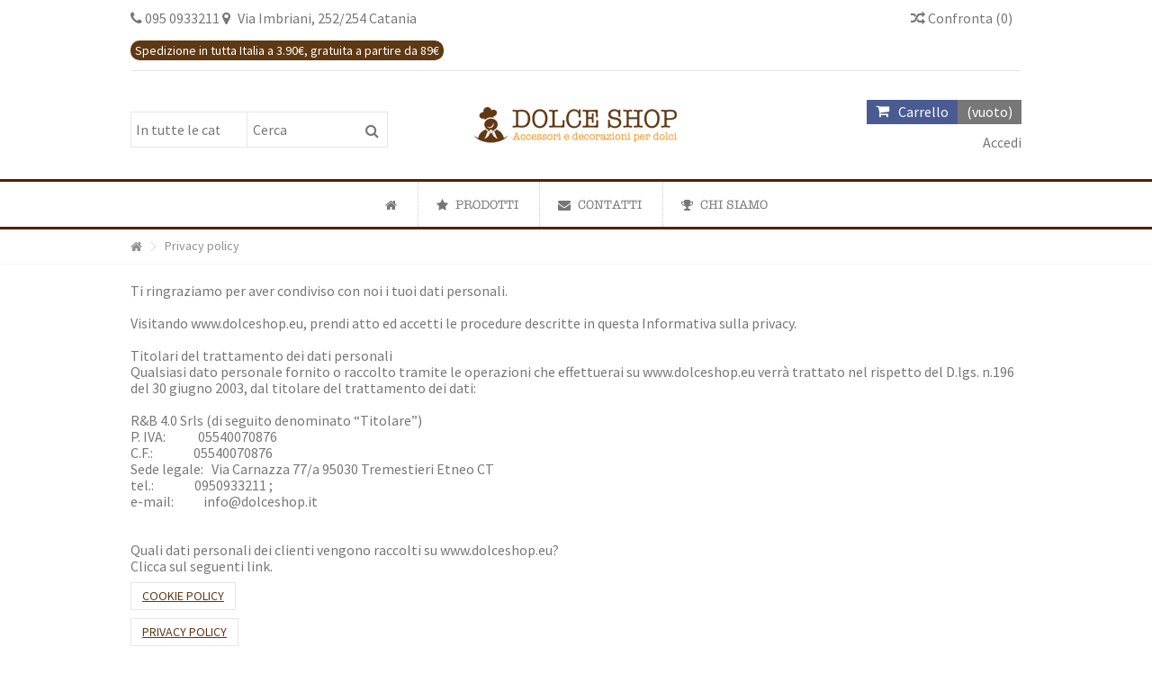

--- FILE ---
content_type: text/html; charset=utf-8
request_url: https://www.dolceshop.eu/vendita/content/6-privacy-policy
body_size: 10983
content:
<!DOCTYPE HTML>
<!--[if lt IE 7]> <html class="no-js lt-ie9 lt-ie8 lt-ie7" lang="it-it"><![endif]-->
<!--[if IE 7]><html class="no-js lt-ie9 lt-ie8 ie7" lang="it-it"><![endif]-->
<!--[if IE 8]><html class="no-js lt-ie9 ie8" lang="it-it"><![endif]-->
<!--[if gt IE 8]> <html class="no-js ie9" lang="it-it"><![endif]-->
<html lang="it-it">
	<head>
	
	
		
		<meta charset="utf-8" />
		<title>Privacy policy - DolceShop.eu</title>
						<meta name="generator" content="PrestaShop" />
		<meta name="robots" content="noindex,follow" />
		<meta name="viewport" content="initial-scale=1,user-scalable=no,maximum-scale=1,width=device-width">
		<meta name="apple-mobile-web-app-capable" content="yes" /> 
		<link rel="icon" type="image/vnd.microsoft.icon" href="/vendita/img/favicon.ico?1700057002" />
		<link rel="shortcut icon" type="image/x-icon" href="/vendita/img/favicon.ico?1700057002" />
														<link rel="stylesheet" href="/vendita/themes/warehouse/css/global.css" type="text/css" media="all" />
																<link rel="stylesheet" href="/vendita/themes/warehouse/css/autoload/highdpi.css" type="text/css" media="all" />
																<link rel="stylesheet" href="/vendita/themes/warehouse/css/autoload/responsive-tables.css" type="text/css" media="all" />
																<link rel="stylesheet" href="/vendita/themes/warehouse/css/autoload/uniform.default.css" type="text/css" media="all" />
																<link rel="stylesheet" href="/vendita/js/jquery/plugins/fancybox/jquery.fancybox.css" type="text/css" media="all" />
																<link rel="stylesheet" href="/vendita/themes/warehouse/css/cms.css" type="text/css" media="all" />
																<link rel="stylesheet" href="/vendita/themes/warehouse/css/modules/blockcurrencies/blockcurrencies.css" type="text/css" media="all" />
																<link rel="stylesheet" href="/vendita/modules/columnadverts/columnadverts.css" type="text/css" media="all" />
																<link rel="stylesheet" href="/vendita/themes/warehouse/css/modules/blocknewsletter/blocknewsletter.css" type="text/css" media="all" />
																<link rel="stylesheet" href="/vendita/modules/blockfooterhtml/blockfooterhtml.css" type="text/css" media="all" />
																<link rel="stylesheet" href="/vendita/themes/warehouse/css/modules/blocktags/blocktags.css" type="text/css" media="all" />
																<link rel="stylesheet" href="/vendita/themes/warehouse/css/modules/blockuserinfo/blockuserinfo.css" type="text/css" media="all" />
																<link rel="stylesheet" href="/vendita/modules/iqitfreedeliverycount/views/css/front.css" type="text/css" media="all" />
																<link rel="stylesheet" href="/vendita/modules/iqitfreedeliverycount/views/css/custom_s_1.css" type="text/css" media="all" />
																<link rel="stylesheet" href="/vendita/modules/iqitcountdown/css/iqitcountdown.css" type="text/css" media="all" />
																<link rel="stylesheet" href="/vendita/modules/iqitcountdown/css/custom_s_1.css" type="text/css" media="all" />
																<link rel="stylesheet" href="/vendita/themes/warehouse/css/modules/blocksocial_mod/blocksocial_mod.css" type="text/css" media="all" />
																<link rel="stylesheet" href="/vendita/themes/warehouse/css/modules/ph_simpleblog/css/ph_simpleblog.css" type="text/css" media="all" />
																<link rel="stylesheet" href="/vendita/modules/ph_simpleblog/css/custom.css" type="text/css" media="all" />
																<link rel="stylesheet" href="/vendita/js/jquery/plugins/bxslider/jquery.bxslider.css" type="text/css" media="all" />
																<link rel="stylesheet" href="/vendita/themes/warehouse/css/modules/blockcategories/blockcategories.css" type="text/css" media="all" />
																<link rel="stylesheet" href="/vendita/themes/warehouse/css/modules/blockcart/blockcart.css" type="text/css" media="all" />
																<link rel="stylesheet" href="/vendita/js/jquery/plugins/autocomplete/jquery.autocomplete.css" type="text/css" media="all" />
																<link rel="stylesheet" href="/vendita/themes/warehouse/css/product_list.css" type="text/css" media="all" />
																<link rel="stylesheet" href="/vendita/themes/warehouse/css/modules/blocksearch_mod/blocksearch_mod.css" type="text/css" media="all" />
																<link rel="stylesheet" href="/vendita/modules/themeeditor/css/themeeditor_s_1.css" type="text/css" media="all" />
																<link rel="stylesheet" href="/vendita/modules/themeeditor/css/yourcss.css" type="text/css" media="all" />
																<link rel="stylesheet" href="/vendita/themes/warehouse/css/modules/iqitmegamenu/css/front.css" type="text/css" media="all" />
																<link rel="stylesheet" href="/vendita/modules/iqitmegamenu/css/iqitmegamenu_s_1.css" type="text/css" media="all" />
																<link rel="stylesheet" href="/vendita/modules/paypal/views/css/paypal.css" type="text/css" media="all" />
																<link rel="stylesheet" href="/vendita/modules/revsliderprestashop/views/css/rs-plugin/fonts/font-awesome/css/font-awesome.css" type="text/css" media="all" />
																<link rel="stylesheet" href="/vendita/modules/revsliderprestashop/views/css/rs-plugin/fonts/pe-icon-7-stroke/css/pe-icon-7-stroke.css" type="text/css" media="all" />
																<link rel="stylesheet" href="/vendita/modules/revsliderprestashop/views/css/rs-plugin/css/settings.css" type="text/css" media="all" />
																<link rel="stylesheet" href="/vendita/modules/revsliderprestashop/views/css/rs-plugin/css/dynamic-captions.css" type="text/css" media="all" />
																<link rel="stylesheet" href="/vendita/modules/revsliderprestashop/views/css/css/front.css" type="text/css" media="all" />
														<script type="text/javascript">
var CUSTOMIZE_TEXTFIELD = 1;
var FancyboxI18nClose = 'Chiudi';
var FancyboxI18nNext = 'Successivo';
var FancyboxI18nPrev = 'Precedente';
var PS_CATALOG_MODE = false;
var ajax_allowed = true;
var ajax_popup = true;
var ajaxsearch = true;
var baseDir = 'https://www.dolceshop.eu/vendita/';
var baseUri = 'https://www.dolceshop.eu/vendita/';
var blocksearch_type = 'top';
var comparator_max_item = 3;
var comparedProductsIds = [];
var contentOnly = false;
var countdownEnabled = true;
var currency = {"id":1,"name":"Euro","iso_code":"EUR","iso_code_num":"978","sign":"\u20ac","blank":"1","conversion_rate":"1.000000","deleted":"0","format":"2","decimals":"1","active":"1","prefix":"","suffix":" \u20ac","id_shop_list":null,"force_id":false};
var currencyBlank = 1;
var currencyFormat = 2;
var currencyRate = 1;
var currencySign = '€';
var customizationIdMessage = 'Personalizzazione n.';
var delete_txt = 'Elimina';
var displayList = 1;
var freeProductTranslation = 'Gratuito!';
var freeShippingTranslation = 'Spedizione gratuita!';
var generated_date = 1768715258;
var grid_size_lg = 4;
var grid_size_lg2 = 3;
var grid_size_md = 4;
var grid_size_md2 = 3;
var grid_size_ms = 2;
var grid_size_ms2 = 6;
var grid_size_sm = 3;
var grid_size_sm2 = 4;
var grid_size_xs = 1;
var grid_size_xs2 = 12;
var hasDeliveryAddress = false;
var highDPI = false;
var id_lang = 1;
var img_dir = 'https://www.dolceshop.eu/vendita/themes/warehouse/img/';
var instantsearch = false;
var iqit_carousel_auto = false;
var iqit_carousel_load = 'ondemand';
var iqit_lazy_load = true;
var iqit_mobile_header_sticky = true;
var iqit_mobile_header_style = 2;
var iqit_sidebarh = false;
var iqit_thumbs_position = false;
var iqitcountdown_days = 'd.';
var iqitcountdown_hours = 'Hours';
var iqitcountdown_minutes = 'Min';
var iqitcountdown_seconds = 'Sec';
var iqitfdc_from = 89;
var iqitmegamenu_swwidth = true;
var isGuest = 0;
var isLogged = 0;
var isMobile = false;
var isPreloaderEnabled = false;
var isRtl = false;
var max_item = 'You cannot add more than 3 product(s) to the product comparison';
var min_item = 'Si prega di selezionare solo un prodotto';
var more_products_search = 'More products »';
var page_name = 'cms';
var placeholder_blocknewsletter = 'Digita la tua e-mail';
var priceDisplayMethod = 0;
var priceDisplayPrecision = 2;
var quickView = true;
var removingLinkText = 'rimuovi questo prodotto dal mio carrello';
var roundMode = 2;
var search_url = 'https://www.dolceshop.eu/vendita/ricerca';
var static_token = '795f19384614a1eaab89754e7df35acf';
var toBeDetermined = 'Da determinare';
var token = 'f36905aa73ff0709589db316647ab1b0';
var usingSecureMode = true;
</script>

						<script type="text/javascript" src="/vendita/js/jquery/jquery-1.11.0.min.js"></script>
						<script type="text/javascript" src="/vendita/js/jquery/jquery-migrate-1.2.1.min.js"></script>
						<script type="text/javascript" src="/vendita/js/jquery/plugins/jquery.easing.js"></script>
						<script type="text/javascript" src="/vendita/js/tools.js"></script>
						<script type="text/javascript" src="/vendita/themes/warehouse/js/global.js"></script>
						<script type="text/javascript" src="/vendita/themes/warehouse/js/autoload/10-bootstrap.min.js"></script>
						<script type="text/javascript" src="/vendita/themes/warehouse/js/autoload/15-jquery.total-storage.min.js"></script>
						<script type="text/javascript" src="/vendita/themes/warehouse/js/autoload/15-jquery.uniform-modified.js"></script>
						<script type="text/javascript" src="/vendita/themes/warehouse/js/autoload/modernizr-custom.js"></script>
						<script type="text/javascript" src="/vendita/js/jquery/plugins/fancybox/jquery.fancybox.js"></script>
						<script type="text/javascript" src="/vendita/themes/warehouse/js/products-comparison.js"></script>
						<script type="text/javascript" src="/vendita/themes/warehouse/js/cms.js"></script>
						<script type="text/javascript" src="/vendita/modules/columnadverts/columnadvertsfront.js"></script>
						<script type="text/javascript" src="/vendita/themes/warehouse/js/modules/blocknewsletter/blocknewsletter.js"></script>
						<script type="text/javascript" src="/vendita/modules/iqitfreedeliverycount/views/js/front.js"></script>
						<script type="text/javascript" src="/vendita/modules/iqitcountdown/js/count.js"></script>
						<script type="text/javascript" src="/vendita/modules/iqitcountdown/js/iqitcountdown.js"></script>
						<script type="text/javascript" src="/vendita/modules/ph_simpleblog/js/jquery.fitvids.js"></script>
						<script type="text/javascript" src="/vendita/modules/ph_simpleblog/js/ph_simpleblog.js"></script>
						<script type="text/javascript" src="/vendita/js/jquery/plugins/bxslider/jquery.bxslider.js"></script>
						<script type="text/javascript" src="/vendita/modules/pluginadder/easyzoom.js"></script>
						<script type="text/javascript" src="/vendita/modules/pluginadder/jquery.lazyload.min.js"></script>
						<script type="text/javascript" src="/vendita/modules/pluginadder/plugins.js"></script>
						<script type="text/javascript" src="/vendita/modules/pluginadder/script.js"></script>
						<script type="text/javascript" src="/vendita/themes/warehouse/js/tools/treeManagement.js"></script>
						<script type="text/javascript" src="/vendita/themes/warehouse/js/modules/blockcart/ajax-cart.js"></script>
						<script type="text/javascript" src="/vendita/js/jquery/plugins/jquery.scrollTo.js"></script>
						<script type="text/javascript" src="/vendita/js/jquery/plugins/jquery.serialScroll.js"></script>
						<script type="text/javascript" src="/vendita/js/jquery/plugins/autocomplete/jquery.autocomplete.js"></script>
						<script type="text/javascript" src="/vendita/modules/blocksearch_mod/blocksearch_mod.js"></script>
						<script type="text/javascript" src="/vendita/modules/themeeditor/js/front/script.js"></script>
						<script type="text/javascript" src="/vendita/modules/iqitmegamenu/js/classie.js"></script>
						<script type="text/javascript" src="/vendita/modules/iqitmegamenu/js/front_horizontal.js"></script>
						<script type="text/javascript" src="/vendita/modules/iqitmegamenu/js/front_vertical.js"></script>
						<script type="text/javascript" src="/vendita/modules/iqitmegamenu/js/front_sticky.js"></script>
						<script type="text/javascript" src="/vendita/modules/iqitmegamenu/js/mlpushmenu.js"></script>
						<script type="text/javascript" src="/vendita/modules/revsliderprestashop/views/js/rs-plugin/js/jquery.themepunch.tools.min.js"></script>
						<script type="text/javascript" src="/vendita/modules/revsliderprestashop/views/js/rs-plugin/js/jquery.themepunch.revolution.js"></script>
							<script defer type="text/javascript">/*
* 2007-2018 PrestaShop
*
* NOTICE OF LICENSE
*
* This source file is subject to the Academic Free License (AFL 3.0)
* that is bundled with this package in the file LICENSE.txt.
* It is also available through the world-wide-web at this URL:
* http://opensource.org/licenses/afl-3.0.php
* If you did not receive a copy of the license and are unable to
* obtain it through the world-wide-web, please send an email
* to license@prestashop.com so we can send you a copy immediately.
*
* DISCLAIMER
*
* Do not edit or add to this file if you wish to upgrade PrestaShop to newer
* versions in the future. If you wish to customize PrestaShop for your
* needs please refer to http://www.prestashop.com for more information.
*
*  @author 2007-2019 PayPal
 *  @author 2007-2013 PrestaShop SA <contact@prestashop.com>
 *  @author 2014-2019 202 ecommerce <tech@202-ecommerce.com>
*  @copyright PayPal
*  @license http://opensource.org/licenses/osl-3.0.php Open Software License (OSL 3.0)
*  
*/


    

function updateFormDatas()
{
	var nb = $('#quantity_wanted').val();
	var id = $('#idCombination').val();

	$('.paypal_payment_form input[name=quantity]').val(nb);
	$('.paypal_payment_form input[name=id_p_attr]').val(id);
}
	
$(document).ready( function() {
    
		var baseDirPP = baseDir.replace('http:', 'https:');
		
	if($('#in_context_checkout_enabled').val() != 1)
	{
        $(document).on('click','#payment_paypal_express_checkout', function() {
			$('#paypal_payment_form_cart').submit();
			return false;
		});
	}


	var jquery_version = $.fn.jquery.split('.');
	if(jquery_version[0]>=1 && jquery_version[1] >= 7)
	{
		$('body').on('submit',".paypal_payment_form", function () {
			updateFormDatas();
		});
	}
	else {
		$('.paypal_payment_form').live('submit', function () {
			updateFormDatas();
		});
	}

	function displayExpressCheckoutShortcut() {
		var id_product = $('input[name="id_product"]').val();
		var id_product_attribute = $('input[name="id_product_attribute"]').val();
		$.ajax({
			type: "GET",
			url: baseDirPP+'/modules/paypal/express_checkout/ajax.php',
			data: { get_qty: "1", id_product: id_product, id_product_attribute: id_product_attribute },
			cache: false,
			success: function(result) {
				if (result == '1') {
					$('#container_express_checkout').slideDown();
				} else {
					$('#container_express_checkout').slideUp();
				}
				return true;
			}
		});
	}

	$('select[name^="group_"]').change(function () {
		setTimeout(function(){displayExpressCheckoutShortcut()}, 500);
	});

	$('.color_pick').click(function () {
		setTimeout(function(){displayExpressCheckoutShortcut()}, 500);
	});

    if($('body#product').length > 0) {
        setTimeout(function(){displayExpressCheckoutShortcut()}, 500);
    }
	
	
			

	var modulePath = 'modules/paypal';
	var subFolder = '/integral_evolution';

	var fullPath = baseDirPP + modulePath + subFolder;
	var confirmTimer = false;
		
	if ($('form[target="hss_iframe"]').length == 0) {
		if ($('select[name^="group_"]').length > 0)
			displayExpressCheckoutShortcut();
		return false;
	} else {
		checkOrder();
	}

	function checkOrder() {
		if(confirmTimer == false)
			confirmTimer = setInterval(getOrdersCount, 1000);
	}

	});


</script>    


                                        <!-- Start of HubSpot Embed Code -->  <script defer="defer" src="//js.hs-scripts.com/6809277.js"></script>  <!-- End of HubSpot Embed Code --><!-- Facebook Pixel Code -->  <script>  //--><![CDATA[//><!--  //--><![CDATA[//><!--  //--><![CDATA[//><!--  !function(f,b,e,v,n,t,s)   {if(f.fbq)return;n=f.fbq=function(){n.callMethod?   n.callMethod.apply(n,arguments):n.queue.push(arguments)};   if(!f._fbq)f._fbq=n;n.push=n;n.loaded=!0;n.version='2.0';   n.queue=[];t=b.createElement(e);t.async=!0;   t.src=v;s=b.getElementsByTagName(e)[0];   s.parentNode.insertBefore(t,s)}(window, document,'script',   'https://connect.facebook.net/en_US/fbevents.js');   fbq('init', '926096577790689');   fbq('track', 'PageView');  //--><!  //--><!  //--><!  </script>  <!-- End Facebook Pixel Code --> <!-- Global site tag (gtag.js) - Google Analytics -->  <script async="" src="https://www.googletagmanager.com/gtag/js?id=UA-153643283-1"></script>  <script>  window.dataLayer = window.dataLayer || [];   function gtag(){dataLayer.push(arguments);}   gtag('js', new Date());     gtag('config', 'G-37GTD6EKRD');  </script>
                        

									<link rel="stylesheet" href="https://fonts.googleapis.com/css?family=Source+Sans+Pro:400,700" type="text/css" media="all" />
					
		<!--[if lt IE 9]>
		<script src="https://oss.maxcdn.com/libs/html5shiv/3.7.0/html5shiv.js"></script>
		<script src="https://oss.maxcdn.com/libs/respond.js/1.3.0/respond.min.js"></script>
		<![endif]-->
		<!--[if lte IE 9]>
		
		<script src="https://www.dolceshop.eu/vendita/themes/warehouse/js/flexibility.js"></script>

		<![endif]-->
		<meta property="og:title" content="Privacy policy - DolceShop.eu"/>
		<meta property="og:url" content="http://www.dolceshop.eu/vendita/content/6-privacy-policy"/>
		<meta property="og:site_name" content="DolceShop.eu"/>
		
		<meta property="og:description" content="">
				<meta property="og:type" content="website">
		<meta property="og:image" content="https://www.dolceshop.eu/vendita/img/dolceshopeu-logo-1554305825.jpg" />
		

	</head>
	<body id="cms" class="not-index cms cms-6 cms-privacy-policy hide-left-column hide-right-column  lang_it   	 ">
			
	
	<div id="page">
		<div class="header-container">
			<header id="header">
		
			
						<div class="banner">
					<div class="container">
						<div class="row">
							
						</div>
					</div>
				</div>
									<div>
					<div class="container container-header">
														<div class="nav">
						<div class="row">
							<nav>
								<div  class="indiirizzo-nav" ><p style="text-align: left;"><em class="icon icon-phone"></em> <a href="tel:+390950933211">095 0933211</a> <em class="icon icon-map-marker">  </em>Via Imbriani, 252/254 Catania</p>
<p style="text-align: left;"><span style="background-color: #5f3913; color: #ffffff; padding: 2px 5px; margin-bottom: 5px; border-radius: 10px; font-size: 14px;">Spedizione in tutta Italia a 3.90€, gratuita a partire da 89€</span></p></div>
									<form method="post" action="//www.dolceshop.eu/vendita/confronto-prodotti" class="compare-form">
		<button type="submit" class="bt_compare" disabled="disabled">
			<span><i class="icon-random"></i> Confronta <span class="rtlhidden">(<span class="total-compare-val">0</span>)</span></span>
		</button>
		<input type="hidden" name="compare_product_count" class="compare_product_count" value="0" />
		<input type="hidden" name="compare_product_list" class="compare_product_list" value="" />
	</form>
			
		
		
		
	
															</nav>
						</div>
					
				</div>
								<div id="desktop-header" class="desktop-header">
									<div class="row">
						<div id="header_logo" class="col-xs-12 col-sm-4  col-sm-push-4 centered-logo  ">

							<a href="https://www.dolceshop.eu/vendita/" title="DolceShop.eu">
								<img class="logo img-responsive replace-2xlogo" src="https://www.dolceshop.eu/vendita/img/dolceshopeu-logo-1554305825.jpg"   width="229" height="40" alt="DolceShop.eu" />
							</a>
						</div>
						

	<!-- Block search module TOP -->
	<div id="search_block_top_content" class="col-xs-12 col-sm-4  col-sm-pull-4 disable_center">
	<div class="iqitsearch-inner">
	<!--<p><span style="background-color: #5f3913; color: #ffffff; padding: 5px 10px; margin-bottom: 5px; border-radius: 10px;">Spedizione gratuita per ordini superiori a 89€</span></p>

<p style="text-align: center;"><em class="icon icon-phone"></em> 095 0933211 <em class="icon icon-map-marker">  </em>Via Matteo Renato Imbriani, 252/254 Catania <br /><em class="icon icon-credit-card">  </em>Pagamenti sicuri</p>
-->
	
		<div id="search_block_top" class="search_block_top issearchcontent iqit-search" >
		<form method="get" action="//www.dolceshop.eu/vendita/ricerca" id="searchbox">
			<input type="hidden" name="controller" value="search" />
			<input type="hidden" name="orderby" value="position" />
			<input type="hidden" name="orderway" value="desc" />

			<div class="search_query_container search-w-selector">
						<div class="search-cat-selector"><select class="form-control search-cat-select" name="search_query_cat">
			<option value="0">In tutte le categorie</option>
								
<option value="3">
	 Pasta di zucchero
</option>
	
								
<option value="5">
	 Coloranti alimentari
</option>
									
<option value="18">
	- -  Coloranti in gel
</option>
	
								
<option value="19">
	- -  Coloranti in polvere 
</option>
	
								
<option value="21">
	- -  Coloranti liquidi
</option>
	
								
<option value="26">
	- -  Coloranti spray
</option>
	
				
								
<option value="7">
	 Attrezzature per dolci
</option>
	
								
<option value="8">
	 Teglie 
</option>
	
								
<option value="9">
	 Ingredienti e materie prime
</option>
	
								
<option value="10">
	 Stampi in silicone
</option>
	
								
<option value="12">
	 Pirottini, cupcake e stampi cottura
</option>
	
								
<option value="13">
	 Preparati per dolci
</option>
	
								
<option value="14">
	 Tagliapasta/Tagliabiscotti
</option>
	
								
<option value="15">
	 Vassoio e scatole
</option>
	
								
<option value="16">
	 Decorazioni
</option>
	
								
<option value="17">
	 Cake topper
</option>
	
								
<option value="22">
	 Polistirolo
</option>
	
								
<option value="24">
	 Stampi per cioccolatini
</option>
	
								
<option value="25">
	 Candele
</option>
	
								
<option value="27">
	 Pasqua
</option>
	
								
<option value="28">
	  Natale
</option>
	
								
<option value="32">
	 San Valentino
</option>
	
								
<option value="31">
	 Halloween
</option>
	
								
<option value="33">
	 Sprinkles
</option>
	
								
<option value="34">
	 Festa della Mamma
</option>
	
						</select></div>
						<input class="search_query form-control" type="text" id="search_query_top" name="search_query" placeholder="Cerca" value="" />
			
			<button type="submit" name="submit_search" class="button-search">
				<span>Cerca</span>
			</button>
			</div>
		</form>

	</div>
		
		 </div></div>

	


	<!-- /Block search module TOP -->
<!-- MODULE Block cart -->
<div id="shopping_cart_container" class="col-xs-12 col-sm-4 clearfix">
	<div class="shopping_cart">
		<a href="https://www.dolceshop.eu/vendita/ordine" title="Vedi il mio carrello" rel="nofollow">
			<span class="cart_name">Carrello</span><div class="more_info">
			<span class="ajax_cart_quantity unvisible">0</span>
			<span class="ajax_cart_product_txt unvisible">Prodotto:</span>
			<span class="ajax_cart_product_txt_s unvisible">Prodotti:</span>
			<span class="ajax_cart_total unvisible">
							</span>
			<span class="ajax_cart_no_product">(vuoto)</span>
					</div>
		</a>
					<div class="cart_block block exclusive">
				<div class="block_content">
					<!-- block list of products -->
					<div class="cart_block_list">
												<p class="cart_block_no_products">
							Nessun prodotto
						</p>
																		<div class="cart-prices">
							<div class="cart-prices-line first-line">
								<span class="price cart_block_shipping_cost ajax_cart_shipping_cost unvisible">
																			 Da determinare																	</span>
								<span class="unvisible">
									Spedizione
								</span>
							</div>
																					<div class="cart-prices-line last-line">
								<span class="price cart_block_total ajax_block_cart_total">0,00 €</span>
								<span>Totale</span>
							</div>
													</div>
						<p class="cart-buttons">
							<a id="button_order_cart" class="btn btn-default button button-medium" href="https://www.dolceshop.eu/vendita/ordine" title="Pagamento" rel="nofollow">
								<span>
									Pagamento<i class="icon-chevron-right right"></i>
								</span>
							</a>
						</p>
					</div>
				</div>
			</div><!-- .cart_block -->
			</div>
</div>

	<div id="layer_cart">
		
			<div class="layer_cart_title col-xs-12">
				<h5>
					<i class="icon-check"></i> Prodotto aggiunto al tuo carrello
				</h5>
			</div>
			<div class="clearfix" >
			<div class="layer_cart_product col-xs-12 col-md-6">
				<span class="cross" title="Chiudi finestra"></span>
				
				<div class="product-image-container layer_cart_img">
				</div>
				<div class="layer_cart_product_info">
					<span id="layer_cart_product_title" class="product-name"></span>
					<span id="layer_cart_product_attributes"></span>
					<div>
						Quantità
						<span id="layer_cart_product_quantity"></span>
					</div>
					<div>
						<strong>Totale
						<span id="layer_cart_product_price"></span></strong>
					</div>
				</div>
			</div>
			<div class="layer_cart_cart col-xs-12 col-md-6">
				<h5 class="overall_cart_title">
					<!-- Plural Case [both cases are needed because page may be updated in Javascript] -->
					<span class="ajax_cart_product_txt_s  unvisible">
						Ci sono <span class="ajax_cart_quantity">0</span> articoli nel tuo carrello.
					</span>
					<!-- Singular Case [both cases are needed because page may be updated in Javascript] -->
					<span class="ajax_cart_product_txt ">
						Il tuo carrello contiene un oggetto.
					</span>
				</h5>
	
				<div class="layer_cart_row">
				Totale prodotti
											<span class="ajax_block_products_total">
											</span>
				</div>
	
								<div class="layer_cart_row ajax_shipping-container">
					<strong class="dark unvisible">
						Totale spedizione&nbsp;					</strong>
					<span class="ajax_cart_shipping_cost unvisible">
													 Da determinare											</span>
				</div>
								<div class="layer_cart_row">	
					<strong>
			Totale
											<span class="ajax_block_cart_total">
										</span>
					</strong>
				</div>
			</div>
		</div>
					<div class="button-container clearfix">	
						<div class="pull-right">
					<span class="continue btn btn-default" title="Continua lo shopping">
						<span>
							<i class="icon-chevron-left left"></i> Continua lo shopping
						</span>
					</span>
					<a class="btn btn-default button button-medium"	href="https://www.dolceshop.eu/vendita/ordine" title="Vai al pagamento" rel="nofollow">
						<span>
							Vai al pagamento <i class="icon-chevron-right right"></i>
						</span>
					</a>
				</div>
				</div>
		<div class="crossseling"></div>
	</div> <!-- #layer_cart -->
	<div class="layer_cart_overlay"></div>

<!-- /MODULE Block cart -->
<div class="iqitfreedeliverycount iqitfreedeliverycount-detach hidden-detach clearfix ">
<div clas="fd-table">
<div class="ifdc-icon fd-table-cell"><i class="icon icon-truck"></i></div>

<div class="ifdc-remaining  fd-table-cell">Spend <span class="ifdc-remaining-price">89,00 €</span> more and get Free Shipping!</div></div>
 
</div>


<div class="header_user_info col-xs-12 col-sm-4">
			<a class="login" href="https://www.dolceshop.eu/vendita/account" rel="nofollow" title="Login to your customer account">
			<i class="icon-signin"></i> Accedi
		</a>
	</div>



						
					</div>
										</div>

					<div class="mobile-condensed-header mobile-style mobile-style2 ">
						
													    <div id="mh-sticky" class="not-sticked">
        <div class="mobile-main-wrapper">
        <div class="mobile-main-bar">

            <div class="mobile-h-logo">
                <a href="https://www.dolceshop.eu/vendita/" title="DolceShop.eu">
                    <img class="logo img-responsive replace-2xlogo" src="https://www.dolceshop.eu/vendita/img/dolceshopeu-logo-1554305825.jpg"   width="229" height="40" alt="DolceShop.eu" />
                </a>
            </div>
            <div  class="mh-button mh-search">
                <span id="mh-search" data-mh-search="1"><i class="icon-search mh-icon"></i></span> 
            </div>
            <div  class="mh-button mh-user"> 
                <span id="mh-user"><i class="icon-user mh-icon "></i></span>
                
    <div class="mh-drop">
                <p>Per favore entra o registrati</p>
        <ul>
            <li><a href="https://www.dolceshop.eu/vendita/account" title="Entra" rel="nofollow">Entra/Registrati</a></li>

        </ul>
            </div>

            </div>
                        <div id="mh-cart-wrapper" class="mh-button mh-cart"> 
                <span id="mh-cart">
                    <i class="icon-shopping-cart mh-icon "></i>
                </span>
            </div>
                        <div class="mh-button mh-menu">
                <span id="mh-menu"><i class="icon-reorder mh-icon"></i></span>
            </div>

        </div>
        </div>

        <div class="mh-dropdowns">
            <div class="mh-drop mh-search-drop">
                    
	<div class="search_block_top mh-search-module">
		<form method="get" action="//www.dolceshop.eu/vendita/ricerca">
			<input type="hidden" name="controller" value="search" />
			<input type="hidden" name="orderby" value="position" />
			<input type="hidden" name="orderway" value="desc" />
			<div class="search_query_container search-w-selector">
								<div class="search-cat-selector"><select class="form-control search-cat-select" name="search_query_cat">
					<option value="0">In tutte le categorie</option>
										
<option value="3">
	 Pasta di zucchero
</option>
	
										
<option value="5">
	 Coloranti alimentari
</option>
									
<option value="18">
	- -  Coloranti in gel
</option>
	
								
<option value="19">
	- -  Coloranti in polvere 
</option>
	
								
<option value="21">
	- -  Coloranti liquidi
</option>
	
								
<option value="26">
	- -  Coloranti spray
</option>
	
				
										
<option value="7">
	 Attrezzature per dolci
</option>
	
										
<option value="8">
	 Teglie 
</option>
	
										
<option value="9">
	 Ingredienti e materie prime
</option>
	
										
<option value="10">
	 Stampi in silicone
</option>
	
										
<option value="12">
	 Pirottini, cupcake e stampi cottura
</option>
	
										
<option value="13">
	 Preparati per dolci
</option>
	
										
<option value="14">
	 Tagliapasta/Tagliabiscotti
</option>
	
										
<option value="15">
	 Vassoio e scatole
</option>
	
										
<option value="16">
	 Decorazioni
</option>
	
										
<option value="17">
	 Cake topper
</option>
	
										
<option value="22">
	 Polistirolo
</option>
	
										
<option value="24">
	 Stampi per cioccolatini
</option>
	
										
<option value="25">
	 Candele
</option>
	
										
<option value="27">
	 Pasqua
</option>
	
										
<option value="28">
	  Natale
</option>
	
										
<option value="32">
	 San Valentino
</option>
	
										
<option value="31">
	 Halloween
</option>
	
										
<option value="33">
	 Sprinkles
</option>
	
										
<option value="34">
	 Festa della Mamma
</option>
	
									</select></div>
				

				<input class="search_query form-control" type="text"  name="search_query" placeholder="Cerca" value="" />
			</div>
			<button type="submit" name="submit_search" class="button-search">
				<span>Cerca</span>
			</button>
		</form>
	</div>

            </div>
        </div>

    </div>

						
						

					</div>

				
					</div>
				</div>
				<div class="fw-pseudo-wrapper"> <div class="desktop-header">


	<div  class="iqitmegamenu-wrapper col-xs-12 cbp-hor-width-0  clearfix">
		<div id="iqitmegamenu-horizontal" class="iqitmegamenu " role="navigation">
			<div class="container">
				
				
				 
				
				<nav id="cbp-hrmenu" class="cbp-hrmenu cbp-horizontal  cbp-hrsub-wide  cbp-fade-slide-bottom    cbp-submenu-notarrowed  cbp-submenu-notarrowed  cbp-menu-centered ">
					<ul>
												<li class="cbp-hrmenu-tab cbp-hrmenu-tab-1  cbp-onlyicon">
	<a href="https://www.dolceshop.eu/vendita/" >								

								<span class="cbp-tab-title"> <i class="icon-home cbp-mainlink-icon"></i>
								</span>
																					</a>
													</li>
												<li class="cbp-hrmenu-tab cbp-hrmenu-tab-2 ">
	<a role="button" class="cbp-empty-mlink">								

								<span class="cbp-tab-title"> <i class="icon-star cbp-mainlink-icon"></i>
								Prodotti <i class="icon-angle-down cbp-submenu-aindicator"></i></span>
															<span class="cbp-triangle-container"><span class="cbp-triangle-top"></span><span class="cbp-triangle-top-back"></span></span>						</a>
														<div class="cbp-hrsub col-xs-4">
								<div class="cbp-hrsub-inner">
									<div class="container">									
																																

		<div class="row menu_row menu-element  first_rows menu-element-id-1">
					

			

			

									

			<div  class="col-xs-12 cbp-menu-column cbp-menu-element menu-element-id-2 " >
			<div class="cbp-menu-column-inner">
						
				
				


				

								
					
													<div class="row cbp-categories-row">
																									<div class="col-xs-4">
										<a href="https://www.dolceshop.eu/vendita/3-pasta-di-zucchero" class="cbp-column-title cbp-category-title">Pasta di zucchero</a>
																			</div>
																																		<div class="col-xs-4">
										<a href="https://www.dolceshop.eu/vendita/5-coloranti-alimentari" class="cbp-column-title cbp-category-title">Coloranti alimentari</a>
										

<ul class="cbp-links cbp-category-tree">
	<li   >
	<div class="cbp-category-link-w">
	<a href="https://www.dolceshop.eu/vendita/18-coloranti-in-gel">Coloranti in gel</a>
		</div>		
	</li>  
	           
	<li   >
	<div class="cbp-category-link-w">
	<a href="https://www.dolceshop.eu/vendita/19-coloranti-in-polvere">Coloranti in polvere </a>
		</div>		
	</li>  
	           
	<li   >
	<div class="cbp-category-link-w">
	<a href="https://www.dolceshop.eu/vendita/21-coloranti-liquidi">Coloranti liquidi</a>
		</div>		
	</li>  
	           
	<li   >
	<div class="cbp-category-link-w">
	<a href="https://www.dolceshop.eu/vendita/26-coloranti-spray">Coloranti spray</a>
		</div>		
	</li>  
	           
</ul>
									</div>
																																		<div class="col-xs-4">
										<a href="https://www.dolceshop.eu/vendita/18-coloranti-in-gel" class="cbp-column-title cbp-category-title">Coloranti in gel</a>
																			</div>
																																		<div class="col-xs-4">
										<a href="https://www.dolceshop.eu/vendita/19-coloranti-in-polvere" class="cbp-column-title cbp-category-title">Coloranti in polvere </a>
																			</div>
																																		<div class="col-xs-4">
										<a href="https://www.dolceshop.eu/vendita/21-coloranti-liquidi" class="cbp-column-title cbp-category-title">Coloranti liquidi</a>
																			</div>
																																		<div class="col-xs-4">
										<a href="https://www.dolceshop.eu/vendita/26-coloranti-spray" class="cbp-column-title cbp-category-title">Coloranti spray</a>
																			</div>
																																		<div class="col-xs-4">
										<a href="https://www.dolceshop.eu/vendita/7-attrezzature-per-dolci" class="cbp-column-title cbp-category-title">Attrezzature per dolci</a>
																			</div>
																																		<div class="col-xs-4">
										<a href="https://www.dolceshop.eu/vendita/8-teglie" class="cbp-column-title cbp-category-title">Teglie </a>
																			</div>
																																		<div class="col-xs-4">
										<a href="https://www.dolceshop.eu/vendita/9-ingredienti-e-materie-prime" class="cbp-column-title cbp-category-title">Ingredienti e materie prime</a>
																			</div>
																																		<div class="col-xs-4">
										<a href="https://www.dolceshop.eu/vendita/10-stampi-in-silicone" class="cbp-column-title cbp-category-title">Stampi in silicone</a>
																			</div>
																																		<div class="col-xs-4">
										<a href="https://www.dolceshop.eu/vendita/12-pirottini-cupcake-stampi-cottura" class="cbp-column-title cbp-category-title">Pirottini, cupcake e stampi cottura</a>
																			</div>
																																		<div class="col-xs-4">
										<a href="https://www.dolceshop.eu/vendita/13-preparati-per-dolci" class="cbp-column-title cbp-category-title">Preparati per dolci</a>
																			</div>
																																		<div class="col-xs-4">
										<a href="https://www.dolceshop.eu/vendita/14-tagliapastatagliabiscotti" class="cbp-column-title cbp-category-title">Tagliapasta/Tagliabiscotti</a>
																			</div>
																																		<div class="col-xs-4">
										<a href="https://www.dolceshop.eu/vendita/15-vassoio-e-scatole" class="cbp-column-title cbp-category-title">Vassoio e scatole</a>
																			</div>
																																		<div class="col-xs-4">
										<a href="https://www.dolceshop.eu/vendita/16-decorazioni" class="cbp-column-title cbp-category-title">Decorazioni</a>
																			</div>
																																		<div class="col-xs-4">
										<a href="https://www.dolceshop.eu/vendita/17-cake-topper" class="cbp-column-title cbp-category-title">Cake topper</a>
																			</div>
																																		<div class="col-xs-4">
										<a href="https://www.dolceshop.eu/vendita/22-polistirolo" class="cbp-column-title cbp-category-title">Polistirolo</a>
																			</div>
																																		<div class="col-xs-4">
										<a href="https://www.dolceshop.eu/vendita/24-stampi-per-cioccolatini" class="cbp-column-title cbp-category-title">Stampi per cioccolatini</a>
																			</div>
																																		<div class="col-xs-4">
										<a href="https://www.dolceshop.eu/vendita/25-candele" class="cbp-column-title cbp-category-title">Candele</a>
																			</div>
																																		<div class="col-xs-4">
										<a href="https://www.dolceshop.eu/vendita/31-halloween" class="cbp-column-title cbp-category-title">Halloween</a>
																			</div>
																																		<div class="col-xs-4">
										<a href="https://www.dolceshop.eu/vendita/33-sprinkles" class="cbp-column-title cbp-category-title">Sprinkles</a>
																			</div>
																								</div>

											
				
			

			

			

						</div>		</div>

											</div>
               
																					
																		</div>								</div>
							</div>
													</li>
												<li class="cbp-hrmenu-tab cbp-hrmenu-tab-3 ">
	<a href="https://www.dolceshop.eu/vendita/contattaci" target="_blank">								

								<span class="cbp-tab-title"> <i class="icon-envelope cbp-mainlink-icon"></i>
								Contatti</span>
																					</a>
													</li>
												<li class="cbp-hrmenu-tab cbp-hrmenu-tab-4 ">
	<a href="https://www.dolceshop.eu/vendita/content/4-chi-siamo" >								

								<span class="cbp-tab-title"> <i class="icon-trophy cbp-mainlink-icon"></i>
								Chi siamo</span>
																					</a>
													</li>
											</ul>
				</nav>
				
				
				

				
			</div>
			<div id="iqitmegamenu-mobile">

					<div id="iqitmegamenu-shower" class="clearfix"><div class="container">
						<div class="iqitmegamenu-icon"><i class="icon-reorder"></i></div>
						<span>Menu</span>
						</div>
					</div>
					<div class="cbp-mobilesubmenu"><div class="container">
					<ul id="iqitmegamenu-accordion" class="cbp-spmenu cbp-spmenu-vertical cbp-spmenu-left">
					<li id="cbp-close-mobile"><i class="icon-chevron-left"></i> Hide</li>  
						<li><a href="https://www.dolceshop.eu/vendita/3-pasta-di-zucchero" title="Pasta di zucchero">Pasta di zucchero</a></li><li><a href="https://www.dolceshop.eu/vendita/5-coloranti-alimentari" title="Coloranti alimentari">Coloranti alimentari</a><ul><li><a href="https://www.dolceshop.eu/vendita/18-coloranti-in-gel" title="Coloranti in gel">Coloranti in gel</a></li><li><a href="https://www.dolceshop.eu/vendita/19-coloranti-in-polvere" title="Coloranti in polvere ">Coloranti in polvere </a></li><li><a href="https://www.dolceshop.eu/vendita/21-coloranti-liquidi" title="Coloranti liquidi">Coloranti liquidi</a></li><li><a href="https://www.dolceshop.eu/vendita/26-coloranti-spray" title="Coloranti spray">Coloranti spray</a></li></ul></li><li><a href="https://www.dolceshop.eu/vendita/7-attrezzature-per-dolci" title="Attrezzature per dolci">Attrezzature per dolci</a></li><li><a href="https://www.dolceshop.eu/vendita/8-teglie" title="Teglie ">Teglie </a></li><li><a href="https://www.dolceshop.eu/vendita/9-ingredienti-e-materie-prime" title="Ingredienti e materie prime">Ingredienti e materie prime</a></li><li><a href="https://www.dolceshop.eu/vendita/10-stampi-in-silicone" title="Stampi in silicone">Stampi in silicone</a></li><li><a href="https://www.dolceshop.eu/vendita/12-pirottini-cupcake-stampi-cottura" title="Pirottini, cupcake e stampi cottura">Pirottini, cupcake e stampi cottura</a></li><li><a href="https://www.dolceshop.eu/vendita/13-preparati-per-dolci" title="Preparati per dolci">Preparati per dolci</a></li><li><a href="https://www.dolceshop.eu/vendita/14-tagliapastatagliabiscotti" title="Tagliapasta/Tagliabiscotti">Tagliapasta/Tagliabiscotti</a></li><li><a href="https://www.dolceshop.eu/vendita/15-vassoio-e-scatole" title="Vassoio e scatole">Vassoio e scatole</a></li><li><a href="https://www.dolceshop.eu/vendita/16-decorazioni" title="Decorazioni">Decorazioni</a></li><li><a href="https://www.dolceshop.eu/vendita/17-cake-topper" title="Cake topper">Cake topper</a></li><li><a href="https://www.dolceshop.eu/vendita/22-polistirolo" title="Polistirolo">Polistirolo</a></li><li><a href="https://www.dolceshop.eu/vendita/24-stampi-per-cioccolatini" title="Stampi per cioccolatini">Stampi per cioccolatini</a></li><li><a href="https://www.dolceshop.eu/vendita/25-candele" title="Candele">Candele</a></li><li><a href="https://www.dolceshop.eu/vendita/33-sprinkles" title="Sprinkles">Sprinkles</a></li><li><a href="https://www.dolceshop.eu/vendita/31-halloween" title="Halloween">Halloween</a></li>
					</ul></div></div>
					<div id="cbp-spmenu-overlay" class="cbp-spmenu-overlay"></div>				</div> 
		</div>
	</div>
 </div>	</div>
			
			</header>

					</div>
		
<!-- Breadcrumb -->
<div class="breadcrumb clearfix fullwidth-breadcrumb">
	<div class="container">		<a class="home" href="https://www.dolceshop.eu/vendita/" title="Torna alla Home"><i class="icon-home"></i></a>
			<span class="navigation-pipe">&gt;</span>
					Privacy policy
			
		
</div></div>

<!-- /Breadcrumb -->		<div class="columns-container">
			<div id="columns" class="container">


				
																				<div class="fw-pseudo-wrapper">
								 
				
					</div>
				<div class="row content-inner">
															<div id="center_column" class="center_column col-xs-12 col-sm-12  col-sm-push-0">
								<div class="rte">
		<p>Ti ringraziamo per aver condiviso con noi i tuoi dati personali.<br /><br />Visitando www.dolceshop.eu, prendi atto ed accetti le procedure descritte in questa Informativa sulla privacy.<br /> <br />Titolari del trattamento dei dati personali<br />Qualsiasi dato personale fornito o raccolto tramite le operazioni che effettuerai su www.dolceshop.eu verrà trattato nel rispetto del D.lgs. n.196 del 30 giugno 2003, dal titolare del trattamento dei dati:<br /> <br /><span>R&B 4.0 Srls</span> (di seguito denominato “Titolare”)<br />P. IVA:            <span>05540070876</span><br />C.F.:               <span>05540070876</span><br />Sede legale:   <span>Via Carnazza 77/a 95030 Tremestieri Etneo CT</span><br />tel.:               0950933211 ;<br />e-mail:           info@dolceshop.it<br /><br /><br />Quali dati personali dei clienti vengono raccolti su www.dolceshop.eu?<br />Clicca sul seguenti link.</p>
<p><a href="https://www.iubenda.com/privacy-policy/11458042/cookie-policy" class="popappo btn btn-default">COOKIE POLICY</a></p>
<p><a href="https://www.iubenda.com/privacy-policy/11458042" class="popappo btn btn-default">PRIVACY POLICY</a></p>
		
	</div>
<br />
					</div><!-- #center_column -->
																										</div><!-- .row -->
				</div><!-- #columns -->
			</div><!-- .columns-container -->
			<!-- Footer -->
			 

			<div class="footer-container ">
												<div class="footer-container-inner1">
				<footer id="footer1"  class="container">
					<div class="row"></div>
				</footer>
				</div>
												<div class="footer-container-inner">
				<footer id="footer"  class="container">
					<div class="row">
	<!-- MODULE Block footer -->
	<section class="footer-block col-xs-12 col-sm-3" id="block_various_links_footer">
		<h4>Informazioni</h4>
		<ul class="toggle-footer bullet">
						<li class="item">
					<a href="https://www.dolceshop.eu/vendita/offerte" title="Speciali">
						Speciali
					</a>
				</li>
									<li class="item">
				<a href="https://www.dolceshop.eu/vendita/nuovi-prodotti" title="Nuovi prodotti">
					Nuovi prodotti
				</a>
			</li>
										<li class="item">
					<a href="https://www.dolceshop.eu/vendita/piu-venduti" title="I più venduti">
						I più venduti
					</a>
				</li>
										<li class="item">
					<a href="https://www.dolceshop.eu/vendita/negozi" title="I nostri negozi">
						I nostri negozi
					</a>
				</li>
									<li class="item">
				<a href="https://www.dolceshop.eu/vendita/contattaci" title="Contattaci">
					Contattaci
				</a>
			</li>
															<li class="item">
						<a href="https://www.dolceshop.eu/vendita/content/3-termini-e-condizioni-di-uso" title="Termini e condizioni d&#039;uso">
							Termini e condizioni d&#039;uso
						</a>
					</li>
																<li class="item">
						<a href="https://www.dolceshop.eu/vendita/content/4-chi-siamo" title="Chi siamo">
							Chi siamo
						</a>
					</li>
													<li>
				<a href="https://www.dolceshop.eu/vendita/mappa-del-sito" title="Mappa del sito">
					Mappa del sito
				</a>
			</li>
					</ul>
		<!-- Eugenio -->


<script type="text/javascript"><!--//--><![CDATA[//><!--
$('a.popappo').fancybox({
	
type: 'iframe',
	
fitToView: true,
	
autoSize: true,
	
openEffect: 'fade',

openSpeed: 'slow'

});
//--><!]]></script><!-- /Eugenio --><script type="text/javascript"><!--//--><![CDATA[//><!--
var _iub = _iub || [];
_iub.csConfiguration = {"lang":"it","siteId":1564957,"cookiePolicyId":11458042, "banner":{ "position":"top","textColor":"black","backgroundColor":"white" } };
//--><!]]></script><script type="text/javascript" src="//cdn.iubenda.com/cs/stable/iubenda_cs.js"><!--//--><![CDATA[//><!--

//--><!]]></script>
	</section>
	<!-- /MODULE Block footer -->

<!-- Block myaccount module -->
<section class="footer-block col-xs-12 col-sm-3">
	<h4><a href="https://www.dolceshop.eu/vendita/account" title="Gestisci il mio account" rel="nofollow">Il mio account</a></h4>
	<div class="block_content toggle-footer">
		<ul class="bullet">
			<li><a href="https://www.dolceshop.eu/vendita/cronologia-ordini" title="I miei ordini" rel="nofollow">I miei ordini</a></li>
						<li><a href="https://www.dolceshop.eu/vendita/buono-ordine" title="Le mie note di credito" rel="nofollow">Le mie note di credito</a></li>
			<li><a href="https://www.dolceshop.eu/vendita/indirizzi" title="I miei indirizzi" rel="nofollow">I miei indirizzi</a></li>
			<li><a href="https://www.dolceshop.eu/vendita/dati-personali" title="Gestisci i miei dati personali" rel="nofollow">Le mie informazioni personali</a></li>
			<li><a href="https://www.dolceshop.eu/vendita/buoni-sconto" title="I miei buoni" rel="nofollow">I miei buoni</a></li>			
            		</ul>
	</div>
</section>
<!-- /Block myaccount module -->

<!-- MODULE Block contact infos -->
<!-- Hotjar Tracking Code for https://www.dolceshop.eu/vendita/ -->
<script>
    (function(h,o,t,j,a,r){
        h.hj=h.hj||function(){(h.hj.q=h.hj.q||[]).push(arguments)};
        h._hjSettings={hjid:1556124,hjsv:6};
        a=o.getElementsByTagName('head')[0];
        r=o.createElement('script');r.async=1;
        r.src=t+h._hjSettings.hjid+j+h._hjSettings.hjsv;
        a.appendChild(r);
    })(window,document,'https://static.hotjar.com/c/hotjar-','.js?sv=');
</script>
<!-- /MODULE Block contact infos -->

<!-- MODULE Block contact infos -->
<section id="block_contact_infos" class="footer-block col-xs-12 col-sm-3">
	<div>
        <h4>Informazioni negozio</h4>
        <ul class="toggle-footer">
            <li>
                DolceShop.eu
            </li>
                        	<li>
            		<i class="icon-map-marker"></i>Via Matteo Renato Imbriani, 252/254 <br />
Catania
            	</li>
                                    	<li>
            		<i class="icon-phone"></i>Tel/fax: 
            		<span>+39 095 09 33 211</span>
            	</li>
                                    	<li>
            		<i class="icon-envelope-alt"></i>Email: 
            		<span><a href="&#109;&#97;&#105;&#108;&#116;&#111;&#58;%69%6e%66%6f@%64%6f%6c%63%65%73%68%6f%70.%69%74" >&#x69;&#x6e;&#x66;&#x6f;&#x40;&#x64;&#x6f;&#x6c;&#x63;&#x65;&#x73;&#x68;&#x6f;&#x70;&#x2e;&#x69;&#x74;</a></span>
            	</li>
                    </ul>
    </div>
</section>
<!-- /MODULE Block contact infos -->
<section id="social_block_mod" class="social_block_mod footer-block col-xs-12 col-sm-3">
	<div>
		<h4>Seguici</h4>
		<ul class="toggle-footer clearfix">
			<li class="facebook"><a href="https://www.facebook.com/Dolce-Shop-209815019035145/" class="transition-300" target="_blank" title="Facebook"></a></li>																													</ul></div>
</section>
<!-- Block Newsletter module-->
<section id="newsletter_block_left" class="footer-block col-xs-12 col-sm-3">
	

		<div>
		<h4>Newsletter</h4>
		<ul class="toggle-footer clearfix">
			<li>
		<form action="//www.dolceshop.eu/vendita/" method="post">
			<div class="form-group" >
				<input class="inputNew form-control grey newsletter-input" id="newsletter-input" type="text" name="email" size="18" value="Digita la tua e-mail" />
                <button type="submit" name="submitNewsletter" class="btn btn-default button button-small">
                    <span>Ok</span>
                </button>
				<input type="hidden" name="action" value="0" />
			</div>
							
					</form>
		<span class="promo-text">Resta aggiornato su offerte e promozioni!</span>
		
</li></ul></div>
</section>
<!-- /Block Newsletter module-->
</div>
				</footer>
				</div>
																	<div class="footer_copyrights">
				<footer class="container clearfix">
					<div class="row">
						<div class=" col-sm-6"> <p style="color: #fff;">2019 Powered by <a style="color: #f49d37;" href="http://wowcommunications.it" target="_blank">Wow Communications</a>. All Rights Reserved</p>  </div>
						<div class="paymants_logos col-sm-6"><img class="img-responsive" src="https://www.dolceshop.eu/vendita/modules/themeeditor/img/footer_logo_1.jpg" alt="footerlogo" /></div>


					</div>
				</footer></div>
				
			</div><!-- #footer -->
		</div><!-- #page -->
<div id="toTop" class="transition-300"></div>

<div id="pp-zoom-wrapper">
</div>
</body></html>

--- FILE ---
content_type: application/javascript
request_url: https://www.dolceshop.eu/vendita/themes/warehouse/js/global.js
body_size: 5031
content:
/*
* 2007-2014 PrestaShop
*
* NOTICE OF LICENSE
*
* This source file is subject to the Academic Free License (AFL 3.0)
* that is bundled with this package in the file LICENSE.txt.
* It is also available through the world-wide-web at this URL:
* http://opensource.org/licenses/afl-3.0.php
* If you did not receive a copy of the license and are unable to
* obtain it through the world-wide-web, please send an email
* to license@prestashop.com so we can send you a copy immediately.
*
* DISCLAIMER
*
* Do not edit or add to this file if you wish to upgrade PrestaShop to newer
* versions in the future. If you wish to customize PrestaShop for your
* needs please refer to http://www.prestashop.com for more information.
*
*  @author PrestaShop SA <contact@prestashop.com>
*  @copyright  2007-2014 PrestaShop SA
*  @license    http://opensource.org/licenses/afl-3.0.php  Academic Free License (AFL 3.0)
*  International Registered Trademark & Property of PrestaShop SA
*/
//global variables
var responsiveflag = false;

$(document).ready(function(){
	highdpiInit();
	responsiveResize();
 	$(window).resize( $.debounce( 250, responsiveResize ));	

	if (navigator.userAgent.match(/Android/i))
	{
		var viewport = document.querySelector('meta[name="viewport"]');
		viewport.setAttribute('content', 'initial-scale=1.0,maximum-scale=1.0,user-scalable=0,width=device-width,height=device-height');
		window.scrollTo(0, 1);
	}
	if (typeof quickView !== 'undefined' && quickView)
		quick_view();

	dropDown();
	dropDownMobileHeader();

	if (typeof iqit_mobile_header_sticky !== 'undefined' && iqit_mobile_header_sticky)
		stickyMobileHeader();


	if (typeof page_name != 'undefined' && !in_array(page_name, ['index', 'product', 'module-iqitcontentcreator-Editor']))
	{	

		bindGrid();

 		$(document).on('change', '.selectProductSort', function(e){
			if (typeof request != 'undefined' && request)
				var requestSortProducts = request;
 			var splitData = $(this).val().split(':');
 			var url = '';
			if (typeof requestSortProducts != 'undefined' && requestSortProducts)
			{
				url += requestSortProducts ;
				if (typeof splitData[0] !== 'undefined' && splitData[0])
				{
					url += ( requestSortProducts.indexOf('?') < 0 ? '?' : '&') + 'orderby=' + splitData[0];
					if (typeof splitData[1] !== 'undefined' && splitData[1])
						url += '&orderway=' + splitData[1];
				}
				document.location.href = url;
			}
    	});

		$(document).on('change', 'select[name="n"]', function(){
			$(this.form).submit();
		});

		$(document).on('change', 'select[name="manufacturer_list"], select[name="supplier_list"]', function() {
			if (this.value != '')
				location.href = this.value;
		});

		$(document).on('change', 'select[name="currency_payment"]', function(){
			setCurrency($(this).val());
		});
	}

	if(typeof(iqit_qtycart) != "undefined" && iqit_qtycart !== null && iqit_qtycart) {
	// The button to increment the product value
	$(document).on('click', '.pl_product_quantity_up', function(e){
		e.preventDefault();
		fieldName = $(this).data('field-qty');
		var currentVal = parseInt($(this).parent().parent().find('.' + fieldName).first().val());
		if (!isNaN(currentVal) && currentVal)
			$(this).parent().parent().find('.' + fieldName).first().val(currentVal + 1).trigger('keyup');
	});

	 // The button to decrement the product value
	 $(document).on('click', '.pl_product_quantity_down', function(e){
	 	e.preventDefault();
	 	fieldName = $(this).data('field-qty');
	 	var currentVal = parseInt($(this).parent().parent().find('.' + fieldName).first().val());
	 	if (!isNaN(currentVal) && currentVal > 1)
	 		$(this).parent().parent().find('.' + fieldName).first().val(currentVal - 1).trigger('keyup');
	 });
	}

	$(document).on('click', '.back', function(e){
		e.preventDefault();
		history.back();
	});
	
	jQuery.curCSS = jQuery.css;
	if (!!$.prototype.cluetip)
		$('a.cluetip').cluetip({
			local:true,
			cursor: 'pointer',
			dropShadow: false,
			dropShadowSteps: 0,
			showTitle: false,
			tracking: true,
			sticky: false,
			mouseOutClose: true,
			fx: {             
		    	open:       'fadeIn',
		    	openSpeed:  'fast'
			}
		}).css('opacity', 0.8);

	if (!!$.prototype.fancybox)
		$.extend($.fancybox.defaults.tpl, {
			closeBtn : '<a title="' + FancyboxI18nClose + '" class="fancybox-item fancybox-close" href="javascript:;"></a>',
			next     : '<a title="' + FancyboxI18nNext + '" class="fancybox-nav fancybox-next" href="javascript:;"><span></span></a>',
			prev     : '<a title="' + FancyboxI18nPrev + '" class="fancybox-nav fancybox-prev" href="javascript:;"><span></span></a>'
		});

	// Close Alert messages
	$(".alert.alert-danger").on('click', this, function(e){
		if (e.offsetX >= 16 && e.offsetX <= 39 && e.offsetY >= 16 && e.offsetY <= 34)
			$(this).fadeOut();
	});
});


function highdpiInit()
{
	if (typeof highDPI === 'undefined')
		return;
	/*
	if(highDPI && $('.replace-2x').css('font-size') == "1px")
	{
		var els = $("img.replace-2x").get();
		for(var i = 0; i < els.length; i++)
		{
			if (typeof $(els[i]).data('original') != 'undefined') {
 			src = $(els[i]).data('original');
			}
			else if (typeof $(els[i]).data('lazy') != 'undefined') {
 			src = $(els[i]).data('lazy');
			}
			else{
			src = els[i].src;
			}

			extension = src.substr( (src.lastIndexOf('/') +1) );
			
			src = src.replace("/" + extension, "2x/" + extension);

			if (typeof $(els[i]).data('original') != 'undefined') {
 			$(els[i]).data('original', src);
			}
			else if (typeof $(els[i]).data('lazy') != 'undefined') {
 			$(els[i]).data('lazy', src);
			}
			console.log(src);
			els[i].src = src;
		}
	}
	*/
	var $rlimg = $('img.replace-2xlogo');
	
	if($rlimg.css('font-size') == "1px")
	{	
		newlogosrc = $rlimg.data('retinalogo');
		if (typeof newlogosrc != 'undefined')
		{
			$rlimg.attr('src', newlogosrc);
		}	


	}
}

// Used to compensante Chrome/Safari bug (they don't care about scroll bar for width)
function scrollCompensate()
{
	var inner = document.createElement('p');
	inner.style.width = "100%";
	inner.style.height = "200px";

	var outer = document.createElement('div');
	outer.style.position = "absolute";
	outer.style.top = "0px";
	outer.style.left = "0px";
	outer.style.visibility = "hidden";
	outer.style.width = "200px";
	outer.style.height = "150px";
	outer.style.overflow = "hidden";
	outer.appendChild(inner);

	document.body.appendChild(outer);
	var w1 = inner.offsetWidth;
	outer.style.overflow = 'scroll';
	var w2 = inner.offsetWidth;
	if (w1 == w2) w2 = outer.clientWidth;

	document.body.removeChild(outer);

	return (w1 - w2);
}

function responsiveResize()
{

	compensante = scrollCompensate();
	if (($(window).width()+scrollCompensate()) <= 767 && responsiveflag == false)
	{
		accordion('enable');
	    accordionFooter('enable');
		responsiveflag = true;
		$( document ).trigger( 'responsiveMode' );
	}
	else if (($(window).width()+scrollCompensate()) >= 768)
	{
		accordion('disable');
		accordionFooter('disable');
	    responsiveflag = false;
	    $( document  ).trigger( 'desktopMode' );
	}
	blockHover();
}

function blockHover(status)
{	
	if (is_touch_device())
	{
		$(document).off('touchstart').on('touchstart', '.product-container', function(e){
			$(this).addClass("hovered");
			fadeSwapSrc($(this).find('.img-rollover').first(), 'src', 'data-rollover');
		});

		$(document).off('touchend').on('touchend ', '.product-container', function(e){
			$(this).removeClass("hovered");
		});
	}
	else{
		$(document).off('mouseenter').on('mouseenter', '.product-container', function(e){
			$(this).addClass("hovered");
			fadeSwapSrc($(this).find('.img-rollover').first(), 'src', 'data-rollover');
		});

		$(document).off('mouseleave').on('mouseleave', '.product-container', function(e){
			$(this).removeClass("hovered");
		});
	}

}

function fadeSwapSrc(elem, oldSrc, newSrc) {
        elem.attr('src', elem.attr(newSrc));
        elem.removeData('rollover');

}

function is_touch_device() {
	return !!('ontouchstart' in window);
};


function quick_view()
{
	$(document).on('click', '.quick-view:visible, .quick-view-mobile:visible', function(e){
		e.preventDefault();
		var url = this.rel;
		var anchor = '';

		if (url.indexOf('#') != -1)
		{
			anchor = url.substring(url.indexOf('#'), url.length);
			url = url.substring(0, url.indexOf('#'));
		}

		if (url.indexOf('?') != -1)
			url += '&';
		else
			url += '?';

		if (!!$.prototype.fancybox)
			$.fancybox({
				'padding':  0,
				'width':    1087,
				'height':   610,
				'type':     'iframe',
				'href':     url + 'content_only=1' + anchor
			});
	});
}

function bindGrid()
{
	var storage = false;
	if (typeof(getStorageAvailable) !== 'undefined') {
		storage = getStorageAvailable();
	}
	if (!storage) {
		return;
	}
	
	var view = $.totalStorage('display');
	
	if (!view && (typeof displayList != 'undefined') && displayList == 0)
		view = 'list';

	if (!view && (typeof displayList != 'undefined') && displayList == 2)
		view = 'table'

	if (view && view != 'grid')
		display(view);
	else
		$('.display').find('li#grid').addClass('selected');
	
	$(document).on('click', '#grid', function(e){
		e.preventDefault();
		$('ul.product_list').animate({ opacity: 0 }, 400);
		setTimeout(function() { display('grid'); }, 400)
		$('ul.product_list').animate({ opacity: 1 }, 400);
	});

	$(document).on('click', '#list', function(e){
		e.preventDefault();
		$('ul.product_list').animate({ opacity: 0 }, 400)
		setTimeout(function() {display('list');  }, 400)
		$('ul.product_list').animate({ opacity: 1 }, 400);
	});

	$(document).on('click', '#tableview', function(e){
		e.preventDefault();
		$('ul.product_list').animate({ opacity: 0 }, 400)
		setTimeout(function() {display('table');  }, 400)
		$('ul.product_list').animate({ opacity: 1 }, 400);
	});
}

function display(view)
{
	if (view == 'list')
	{
		$('ul.product_list').removeClass('grid').removeClass('table').addClass('list row');
		$('.product_list > li').removeClass('col-xs-' + grid_size_xs2 + ' col-ms-'+grid_size_ms2+' col-sm-'+grid_size_sm2+' col-md-'+grid_size_md2+' col-lg-'+grid_size_lg2).addClass('col-xs-12');
		$('.product_list > li').each(function(index, element) {
			html = '';
			html = '<div class="product-container"><div class="row">';
				html += '<div class="left-block col-xs-5 col-md-3"><div class="product-image-container">' + $(element).find('.left-block .product_img_link')[0].outerHTML + '</div></div>';
				html += '<div class="center-block col-xs-7 col-md-6">';
					html += '<h5 itemprop="name">'+ $(element).find('h5').html() + '</h5>';
					html += '<span class="product-reference">'+ $(element).find('.product-reference').html() + '</span>';
					var rating = $(element).find('.comments_note').html(); // check : rating
					if (rating != null) { 
						html += '<div class="comments_note">'+ rating + '</div>';
					}
					html += '<div class="product-flags">'+ $(element).find('.product-flags').html() + '</div>';
					html += '<p class="product-desc">'+ $(element).find('.product-desc').html() + '</p>';
					var colorList = $(element).find('.color-list-container').html();
					if (colorList != null) {
						html += '<div class="color-list-container">'+ colorList +'</div>';
					}
					var availability = $(element).find('.availability').html();	// check : catalog mode is enabled
					if (availability != null) {
						html += '<span class="availability">'+ availability +'</span>';
					}
				html += '</div>';	
				html += '<div class="right-block col-xs-12 col-md-3"><div class="right-block-content"><div class="row">';
					var price = $(element).find('.content_price').html();       // check : catalog mode is enabled
					if (price != null) { 
						html += '<div class="content_price col-xs-6 col-md-12">'+ price + '</div>';
					}
					html += '<div class="button-container col-xs-6 col-md-12">'+ $(element).find('.button-container').html() +'</div>';
					html += '<div class="functional-buttons functional-buttons-list  col-xs-12 col-md-12 clearfix">' + $(element).find('.functional-buttons').html() + '</div>';
				html += '</div></div>';
			html += '</div></div>';
		$(element).html(html);
		});		
		$('.display').find('li#list').addClass('selected');
		$('.display').find('li#grid').removeClass('selected');
		$('.display').find('li#tableview').removeClass('selected');
		$.totalStorage('display', 'list');

	}
	else if(view == 'table')
	{	
		$('ul.product_list').removeClass('grid').removeClass('list').addClass('table row');
		$('.product_list > li').removeClass('col-xs-' + grid_size_xs2 + ' col-ms-'+grid_size_ms2+' col-sm-'+grid_size_sm2+' col-md-'+grid_size_md2+' col-lg-'+grid_size_lg2).addClass('col-xs-12');
		$('.product_list > li').each(function(index, element) {
			html = '';
			html = '<div class="product-container"><div class="row">';
				html += '<div class="left-block col-xs-3 col-md-2"><div class="product-image-container">' + $(element).find('.left-block .product_img_link')[0].outerHTML + '</div></div>';
				html += '<div class="center-block col-xs-5 col-md-4">';
					html += '<h5 itemprop="name">'+ $(element).find('h5').html() + '</h5>';
					html += '<span class="product-reference">'+ $(element).find('.product-reference').html() + '</span>';
					var rating = $(element).find('.comments_note').html(); // check : rating
					if (rating != null) { 
						html += '<div  class="comments_note">'+ rating + '</div>';
					}
					html += '<div class="product-flags">'+ $(element).find('.product-flags').html() + '</div>';
					html += '<p class="product-desc">'+ $(element).find('.product-desc').html() + '</p>';
					var colorList = $(element).find('.color-list-container').html();
					if (colorList != null) {
						html += '<div class="color-list-container">'+ colorList +'</div>';
					}
					var availability = $(element).find('.availability').html();	// check : catalog mode is enabled
					if (availability != null) {
						html += '<span class="availability">'+ availability +'</span>';
					}
				html += '</div>';
						
				html += '<div class="right-block col-xs-12 col-md-6">';
						html += '<div class="right-block-content clearfix"><div class="right-block-content-inner">';
					var price = $(element).find('.content_price').html();       // check : catalog mode is enabled
					if (price != null) { 
						html += '<div class="content_price">'+ price + '</div>';
					}
					html += '</div></div><div class="right-block-content clearfix"><div class="right-block-content-inner"><div>';
					html += '<div class="button-container">'+ $(element).find('.button-container').html() +'</div>';
					html += '<div class="functional-buttons functional-buttons-list clearfix">' + $(element).find('.functional-buttons').html() + '</div>';
				html += '</div></div></div>';
			html += '</div></div>';
		$(element).html(html);
		});		

		$('.display').find('li#tableview').addClass('selected');
		$('.display').find('li#list').removeClass('selected');
		$('.display').find('li#grid').removeClass('selected');
		$.totalStorage('display', 'table');


	} 
	else 
	{
		$('ul.product_list').removeClass('list').removeClass('table').addClass('grid row');
		$('.product_list > li').removeClass('col-xs-12').addClass('col-xs-' + grid_size_xs2 + ' col-ms-'+grid_size_ms2+' col-sm-'+grid_size_sm2+' col-md-'+grid_size_md2+' col-lg-'+grid_size_lg2);
		$('.product_list > li').each(function(index, element) {
		html = '';
		html += '<div class="product-container">';
			var availability = $(element).find('.availability').html(); // check : catalog mode is enabled
			var avatext =''
				if (availability != null) {
					avatext += '<span class="availability availability-slidein">'+ availability +'</span>';
				}
			html += '<div class="left-block"><div class="product-image-container">' + $(element).find('.left-block .product_img_link')[0].outerHTML + '<div class="product-flags">'+ $(element).find('.product-flags').html() + '</div>' +  '<div class="functional-buttons functional-buttons-grid clearfix">' + $(element).find('.functional-buttons').html() + '</div>' + avatext;
			var colorList = $(element).find('.color-list-container').html();
				if (colorList != null) {
					html += '<div class="color-list-container">'+ colorList +'</div>';
				}

			html += '</div></div>';
			html += '<div class="right-block">';
				html += '<h5 itemprop="name" class="product-name-container">'+ $(element).find('h5').html() + '</h5>';
				html += '<span class="product-reference">'+ $(element).find('.product-reference').html() + '</span>';
				var price = $(element).find('.content_price').html(); // check : catalog mode is enabled
					if (price != null) { 
						html += '<div class="content_price">'+ price + '</div>';
					}	
				var rating = $(element).find('.comments_note').html(); // check : rating
					if (rating != null) { 
						html += '<div  class="comments_note">'+ rating + '</div>';
					}
				html += '<p itemprop="description" class="product-desc">'+ $(element).find('.product-desc').html() + '</p>';
				html += '<div itemprop="offers" class="button-container">'+ $(element).find('.button-container').html() +'</div>';
		
				
			html += '</div>';
		html += '</div>';		
		$(element).html(html);
		});
		$('.display').find('li#grid').addClass('selected');
		$('.display').find('li#list').removeClass('selected');
		$('.display').find('li#tableview').removeClass('selected');
		$.totalStorage('display', 'grid');
	}	


		if(typeof(iqit_lazy_load) != "undefined" && iqit_lazy_load !== null && iqit_lazy_load) {
			$("ul.product_list img.lazy").lazyload({
				threshold : 200,
				skip_invisible : false
			});
		}
	$('.wishlist').each(function() {
  		current = $(this);
  		$(this).children('.wishlist_button_list').popover({
  			html: true,
  			content: function () {
  				return $(this).parent().find('.popover-content').html();
  			}
  		});
  	});
}

function dropDown() 
{
	elementClick = '#header .current, #center-layered-nav .layered_subtitle_heading';
	elementSlide =  'ul.toogle_content';       
	activeClass = 'active';	

	$(document).on('click', elementClick, function(e){
		e.stopPropagation();
		var subUl = $(this).next(elementSlide);
		if(subUl.is(':hidden'))
		{
			subUl.show();
			$(this).addClass(activeClass);	
		}
		else
		{
			subUl.hide();
			$(this).removeClass(activeClass);
		}
		$(elementClick).not(this).next(elementSlide).hide();
		$(elementClick).not(this).removeClass(activeClass);
		e.preventDefault();	
	});

	$(document).on('click', elementSlide, function(e){
		e.stopPropagation();
	});

	$(document).on('click', function(e){
		e.stopPropagation();
		var elementHide = $(elementClick).next(elementSlide);
		$(elementHide).hide();
		$(elementClick).removeClass('active');
	});
}

function dropDownMobileHeader() 
{
	melementClick = '#mh-search, #mh-user, #mh-cart';
	melementSlide =  '.mh-drop, .cart_block';       
	mactiveClass = 'active';	
	$dropdownsWrapper = $('.mh-dropdowns');

	$(document).on('click touchstart', melementClick, function(e){
		e.stopPropagation();
		var $parent = $(this).parent();
		if(!$parent.hasClass('active'))
		{
			$parent.addClass(mactiveClass);	
			if (typeof $(this).data('mh-search') !== 'undefined'){
				$dropdownsWrapper.addClass(mactiveClass);
				 setTimeout(function(){
                $(".search_query:visible").focus();
        		}, 300);
			}
			
		}
		else
		{	
			$parent.removeClass(mactiveClass);
			if (typeof $(this).data('mh-search') !== 'undefined')
			$dropdownsWrapper.removeClass(mactiveClass);
		}
		$(melementClick).not(this).parent().removeClass(mactiveClass);
		if (typeof $(this).data('mh-search') == 'undefined')
			$dropdownsWrapper.removeClass(mactiveClass);
	});

	$(document).on('touchend', melementClick, function(e){
		e.preventDefault();	
	});

	$(document).on('click touchstart', melementSlide, function(e){
		e.stopPropagation();
	});

	$(document).on('click touchstart', function(e){
		e.stopPropagation();
		var melementHide = $(melementClick).next(melementSlide);
		$(melementClick).parent().removeClass('active');
		$dropdownsWrapper.removeClass(mactiveClass);
	});
}

function stickyMobileHeader(){
	var alreadyStickym = false;
	var el = $("#mh-sticky");
	var s = el.find('.mobile-main-wrapper');
	var pos = s.offset();
	var lastScrollTop = 0;

	$(window).scroll(function(a) {
		
		if(!alreadyStickym) {
			pos = s.offset();
		}

		var windowpos = $(window).scrollTop();
		if ( s.length  ){
			if (windowpos > lastScrollTop){
			if(!alreadyStickym) {
				if (windowpos >= pos.top + 120) {
					alreadyStickym = true;
					el.parent().height(el.height());
					el.removeClass("not-sticked");
					el.addClass("sticked");
				}
				}
			}
			else { 

				if (windowpos < lastScrollTop){
       					if (windowpos <= pos.top + 130) {
       						alreadyStickym = false;
       						el.removeClass("sticked"); 
       						el.addClass("not-sticked");
       						el.parent().removeAttr("style");
       					}
       				} 

       			}
       		}
       		lastScrollTop = windowpos;
       	});
}

function accordionFooter(status)
{
	if(status == 'enable')
	{
		$('#footer .footer-block h4, #footer1 .footer-block h4').on('click', function(e){
			$(this).toggleClass('active').parent().find('.toggle-footer').stop().slideToggle('medium');
			e.preventDefault();
		})
		$('#footer, #footer1').addClass('accordion').find('.toggle-footer').slideUp('fast');
	}
	else
	{
		$('.footer-block h4').removeClass('active').off().parent().find('.toggle-footer').removeAttr('style').slideDown('fast');
		$('#footer, #footer1').removeClass('accordion');
	}
}

function accordion(status)
{
	leftColumnBlocks = $('#left_column');
	if(status == 'enable')
	{
		var accordion_selector = '#right_column .block .title_block, #left_column .block .title_block, #left_column #newsletter_block_left h4,' +
								'#left_column .shopping_cart > a:first-child, #right_column .shopping_cart > a:first-child';

		$(accordion_selector).on('click', function(e){
			$(this).toggleClass('active').parent().find('.block_content').stop().slideToggle('medium');
		});
		$('#right_column, #left_column').addClass('accordion').find('.block .block_content').slideUp('fast');
		if (typeof(ajaxCart) !== 'undefined')
			ajaxCart.collapse();
	}
	else
	{
		$('#right_column .block .title_block, #left_column .block .title_block, #left_column #newsletter_block_left h4').removeClass('active').off().parent().find('.block_content').removeAttr('style').slideDown('fast');
		$('#left_column, #right_column').removeClass('accordion');
	}
}

function bindUniform()
{
	if (!!$.prototype.uniform)
		$("input[type='radio'],input[type='checkbox']").not(".not_uniform").uniform();
}

--- FILE ---
content_type: application/javascript; charset=utf-8
request_url: https://cs.iubenda.com/cookie-solution/confs/js/11458042.js
body_size: -282
content:
_iub.csRC = { showBranding: true, publicId: '8e9535fc-6db6-11ee-8bfc-5ad8d8c564c0', floatingGroup: false };
_iub.csEnabled = true;
_iub.csPurposes = [5,7,4,1,2,3];
_iub.cpUpd = 1745993702;
_iub.csT = 0.025;
_iub.googleConsentModeV2 = true;
_iub.totalNumberOfProviders = 10;
